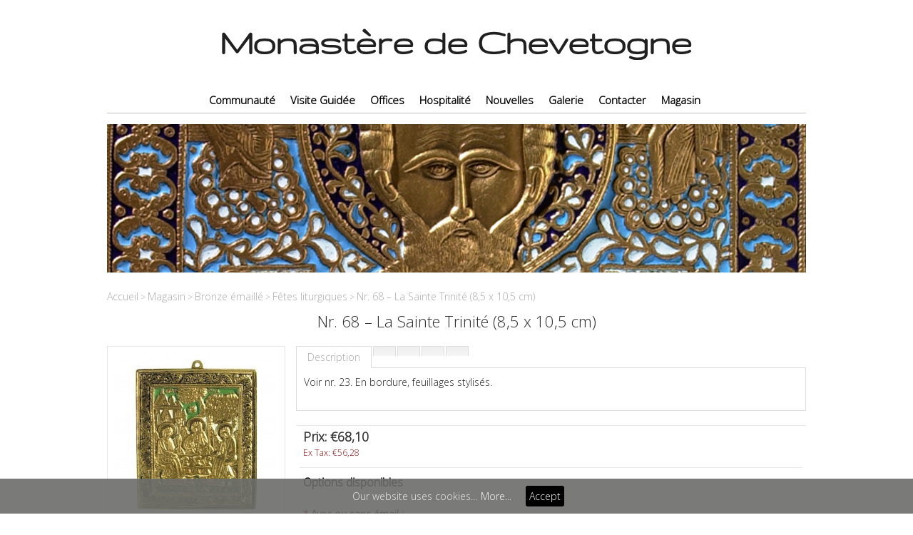

--- FILE ---
content_type: text/html; charset=utf-8
request_url: https://www.monasteredechevetogne.com/shop/magasin_bronze_emaille/Liturgical_Feasts/_68E
body_size: 5212
content:
<!DOCTYPE html>
<html dir="ltr" lang="fr">
<head>
<meta charset="UTF-8" />
<title>Nr. 68 – La Sainte Trinité (8,5 x 10,5 cm)</title>
<base href="https://www.monasteredechevetogne.com/" />
<meta name="viewport" content="width=device-width, initial-scale=1.0" />
<link href="https://www.monasteredechevetogne.com/image/data/favicon3.png" rel="icon" />
<link href="https://www.monasteredechevetogne.com/_68E" rel="canonical" />
<link rel="stylesheet" type="text/css" href="catalog/view/theme/exasresponsive/stylesheet/stylesheet.css" />
<link rel="stylesheet" type="text/css" href="catalog/view/theme/exasresponsive/stylesheet/responsive.css" />
<link rel="stylesheet" type="text/css" href="catalog/view/javascript/jquery/colorbox/colorbox.css" media="screen" />
<script type="text/javascript" src="catalog/view/javascript/jquery/jquery-1.7.1.min.js"></script>
<script type="text/javascript" src="catalog/view/javascript/jquery/ui/jquery-ui-1.8.16.custom.min.js"></script>

<link rel="stylesheet" type="text/css" href="catalog/view/javascript/jquery/ui/themes/ui-lightness/jquery-ui-1.8.16.custom.css" />
<script type="text/javascript" src="catalog/view/javascript/common.js"></script>

<script type="text/javascript" src="audiochev/audiojs/audio.min.js"></script>
<link rel="stylesheet" type="text/css" href="audiochev/includes/index.css" />
<script>
audiojs.events.ready(function() {
  var as = audiojs.createAll({
    autoplay: true
  });
});
</script>
<script type="text/javascript" src="catalog/view/javascript/options_boost.js"></script>
<script type="text/javascript" src="catalog/view/javascript/jquery/tabs.js"></script>
<script type="text/javascript" src="catalog/view/javascript/jquery/colorbox/jquery.colorbox-min.js"></script>
<script type="text/javascript" src="catalog/view/javascript/jquery/jquery.cycle.js"></script>
<!--[if IE 7]>
<link rel="stylesheet" type="text/css" href="catalog/view/theme/exasresponsive/stylesheet/ie7.css" />
<![endif]-->
<!--[if lt IE 7]>
<link rel="stylesheet" type="text/css" href="catalog/view/theme/exasresponsive/stylesheet/ie6.css" />
<script type="text/javascript" src="catalog/view/javascript/DD_belatedPNG_0.0.8a-min.js"></script>
<script type="text/javascript">
DD_belatedPNG.fix('#logo img');
</script>
<![endif]-->
<!--[if lt IE 9]>
   <script src="https://css3-mediaqueries-js.googlecode.com/svn/trunk/css3-mediaqueries.js"></script>
<![endif]-->
<!--[if lt IE 8]>
   <div style=' clear: both; text-align:center; position: relative;'>
     <a href="https://windows.microsoft.com/en-US/internet-explorer/products/ie/home?ocid=ie6_countdown_bannercode">
       <img src="https://storage.ie6countdown.com/assets/100/images/banners/warning_bar_0000_us.jpg" border="0" height="42" width="820" alt="You are using an outdated browser. For a faster, safer browsing experience, upgrade for free today." />
    </a>
  </div>
<![endif]-->



</head>
<body>

 
      
    
<div class="small_link">
    <div>Links</div>
    <select onchange="location=this.value">
        <option></option>
        <option value="https://www.monasteredechevetogne.com/index.php?route=common/home">Accueil</option>
        <option value="https://www.monasteredechevetogne.com/index.php?route=account/wishlist" id="wishlist-total">Liste souhaits</option>
        <option value="https://www.monasteredechevetogne.com/index.php?route=account/account">Compte</option>
        <option value="https://www.monasteredechevetogne.com/index.php?route=checkout/cart">Panier</option>
        <option value="https://www.monasteredechevetogne.com/index.php?route=checkout/checkout">Commander</option>
		      </select>
</div>


<div id="container">

			
							
			

<div class="containersmall">

<div id="header">
    <div id="logo"><a href="https://www.monasteredechevetogne.com/index.php?route=common/home"><img src="https://www.monasteredechevetogne.com/image/data/logo_breed_17.png" title="Monastère de Chevetogne" alt="Monastère de Chevetogne" /></a></div>
   
  
  
 
   <div id="cart">
  <div class="heading">
    <h4>Panier</h4>
    <a><span id="cart-total">0 article(s) - €0,00</span></a></div>
  <div class="content">
        <div class="empty">Votre panier est vide !</div>
      </div>
</div> 	
					
						<script> 
							$('#cart').hide();
						</script>
							
						<script> 							
						(function() {
				    var origaddToCart = addToCart ;
					    addToCart = function() 
					    {
					        var result = origaddToCart.apply(this, arguments);
					        $('#cart').show();
					        return result;
					    };
						})();
						
						$('#cart').live('mouseleave', function() {
						//alert('cart mouseleave');
						if($('#cart .content .empty').length)
							{
								$('#cart').hide();
							}
						}); 
						</script>
						
       
  
 
  
</div>



<div id='menu'><ul class='org_cat'><li><a href='https://www.monasteredechevetogne.com/community'>Communauté</a><div><ul><li><a href='https://www.monasteredechevetogne.com/MonasticVocation'>Vocation monastique</a></li><li><a href='https://www.monasteredechevetogne.com/History'>Histoire</a></li><li><a href='https://www.monasteredechevetogne.com/EcumenicalVocation'>Vocation œcuménique</a></li><li><a href='https://www.monasteredechevetogne.com/Irenikon'>Revue Irénikon</a></li><li><a href='https://www.monasteredechevetogne.com/Editions'>Editions</a></li><li><a href='https://www.monasteredechevetogne.com/Iconographie'>Artisanat</a></li><li><a href='https://www.monasteredechevetogne.com/Cds'>CDs</a></li></ul></div></li><li><a href='https://www.monasteredechevetogne.com/visite_menu'>Visite Guidée</a><div><ul><li><a href='https://www.monasteredechevetogne.com/Monastery'>Monastère</a></li><li><a href='https://www.monasteredechevetogne.com/ByzantineChurch'>Église byzantine</a></li><li><a href='https://www.monasteredechevetogne.com/LatinChurch'>Église latine</a></li><li><a href='https://www.monasteredechevetogne.com/Bells'>Les cloches</a></li><li><a href='https://www.monasteredechevetogne.com/Library'>Bibliothèque</a></li><li><a href='https://www.monasteredechevetogne.com/Cemetery'>Cimetière</a></li></ul></div></li><li><a href='https://www.monasteredechevetogne.com/offices'>Offices</a><div><ul><li><a href='https://www.monasteredechevetogne.com/offices_calendrier'>Calendrier</a></li><li><a href='https://www.monasteredechevetogne.com/webcast'>Webcast</a></li><li><a href='https://www.monasteredechevetogne.com/blog-section/sermons'>Homélies</a></li></ul></div></li><li><a href='https://www.monasteredechevetogne.com/Hospitality'>Hospitalité</a><div><ul><li><a href='https://www.monasteredechevetogne.com/HospitalityMonastery'>Monastère</a></li><li><a href='https://www.monasteredechevetogne.com/Bethany'>Béthanie</a></li><li><a href='https://www.monasteredechevetogne.com/Emmaus'>Emmaüs</a></li><li><a href='https://www.monasteredechevetogne.com/EcumenicalCenter'>Centre Œcuménique</a></li></ul></div></li><li><a href='https://www.monasteredechevetogne.com/blog-section/actueel_news'>Nouvelles</a></li><li><a href='https://www.monasteredechevetogne.com/index.php?route=gallery/gallery'>Galerie</a></li><li><a href='https://www.monasteredechevetogne.com/index.php?route=information/contact'>Contacter</a><div><ul><li><a href='https://www.monasteredechevetogne.com/contacter_adresse'>Adresse </a></li><li><a href='https://www.monasteredechevetogne.com/Contact_Itinerary'>Itinéraire</a></li></ul></div></li><li><a href='https://www.monasteredechevetogne.com/shop'>Magasin</a><div><ul><li><a href='https://www.monasteredechevetogne.com/shop/magasin_calendrier'>Calendrier liturgique</a></li><li><a href='https://www.monasteredechevetogne.com/shop/magasin_cd'>CDs</a></li><li><a href='https://www.monasteredechevetogne.com/shop/magasin_livres'>Livres</a></li><li><a href='https://www.monasteredechevetogne.com/shop/magasin_cartes_postales'>Cartes postales</a></li><li><a href='https://www.monasteredechevetogne.com/shop/magasin_encens'>Encens</a></li><li><a href='https://www.monasteredechevetogne.com/shop/magasin_bronze_emaille'>Bronze émaillé</a></li><li><a href='https://www.monasteredechevetogne.com/shop/magasin_produits_monastiques'>Produits monastiques</a></li></ul></div></li></ul></div><div class='small_cat'><div>Categories</div><select onChange='location = this.value'><option></option><option value='https://www.monasteredechevetogne.com/index.php?route=common/home'>Home</option><option value='https://www.monasteredechevetogne.com/community'>Communauté</option><option value='https://www.monasteredechevetogne.com/MonasticVocation'> --- Vocation monastique</option><option value='https://www.monasteredechevetogne.com/History'> --- Histoire</option><option value='https://www.monasteredechevetogne.com/EcumenicalVocation'> --- Vocation œcuménique</option><option value='https://www.monasteredechevetogne.com/Irenikon'> --- Revue Irénikon</option><option value='https://www.monasteredechevetogne.com/Editions'> --- Editions</option><option value='https://www.monasteredechevetogne.com/Iconographie'> --- Artisanat</option><option value='https://www.monasteredechevetogne.com/Cds'> --- CDs</option><option value='https://www.monasteredechevetogne.com/visite_menu'>Visite Guidée</option><option value='https://www.monasteredechevetogne.com/Monastery'> --- Monastère</option><option value='https://www.monasteredechevetogne.com/ByzantineChurch'> --- Église byzantine</option><option value='https://www.monasteredechevetogne.com/LatinChurch'> --- Église latine</option><option value='https://www.monasteredechevetogne.com/Bells'> --- Les cloches</option><option value='https://www.monasteredechevetogne.com/Library'> --- Bibliothèque</option><option value='https://www.monasteredechevetogne.com/Cemetery'> --- Cimetière</option><option value='https://www.monasteredechevetogne.com/offices'>Offices</option><option value='https://www.monasteredechevetogne.com/offices_calendrier'> --- Calendrier</option><option value='https://www.monasteredechevetogne.com/webcast'> --- Webcast</option><option value='https://www.monasteredechevetogne.com/blog-section/sermons'> --- Homélies</option><option value='https://www.monasteredechevetogne.com/Hospitality'>Hospitalité</option><option value='https://www.monasteredechevetogne.com/HospitalityMonastery'> --- Monastère</option><option value='https://www.monasteredechevetogne.com/Bethany'> --- Béthanie</option><option value='https://www.monasteredechevetogne.com/Emmaus'> --- Emmaüs</option><option value='https://www.monasteredechevetogne.com/EcumenicalCenter'> --- Centre Œcuménique</option><option value='https://www.monasteredechevetogne.com/blog-section/actueel_news'>Nouvelles</option><option value='https://www.monasteredechevetogne.com/index.php?route=gallery/gallery'>Galerie</option><option value='https://www.monasteredechevetogne.com/index.php?route=information/contact'>Contacter</option><option value='https://www.monasteredechevetogne.com/contacter_adresse'> --- Adresse </option><option value='https://www.monasteredechevetogne.com/Contact_Itinerary'> --- Itinéraire</option><option value='https://www.monasteredechevetogne.com/shop'>Magasin</option><option value='https://www.monasteredechevetogne.com/shop/magasin_calendrier'> --- Calendrier liturgique</option><option value='https://www.monasteredechevetogne.com/shop/magasin_cd'> --- CDs</option><option value='https://www.monasteredechevetogne.com/shop/magasin_livres'> --- Livres</option><option value='https://www.monasteredechevetogne.com/shop/magasin_cartes_postales'> --- Cartes postales</option><option value='https://www.monasteredechevetogne.com/shop/magasin_encens'> --- Encens</option><option value='https://www.monasteredechevetogne.com/shop/magasin_bronze_emaille'> --- Bronze émaillé</option><option value='https://www.monasteredechevetogne.com/shop/magasin_produits_monastiques'> --- Produits monastiques</option></select></div>
<div id="notification"></div>

			
						
			 
<div id="content"><div id="banner0" class="banner">
      <div><a href="/shop/magasin_bronze_emaille"><img src="https://www.monasteredechevetogne.com/image/cache/data/Banner icono nouveau site_2-980x208.jpg" alt="BronzeShop" title="BronzeShop" /></a></div>
    </div>
<script type="text/javascript"><!--
$(document).ready(function() {
	$('#banner0 div:first-child').css('display', 'block');
});

var banner = function() {
	$('#banner0').cycle({
		before: function(current, next) {
			$(next).parent().height($(next).outerHeight());
		}
	});
}

setTimeout(banner, 2000);
//--></script>  <div class="breadcrumb">
        <a href="https://www.monasteredechevetogne.com/index.php?route=common/home">Accueil</a>
         &gt; <a href="https://www.monasteredechevetogne.com/shop">Magasin</a>
         &gt; <a href="https://www.monasteredechevetogne.com/shop/magasin_bronze_emaille">Bronze émaillé</a>
         &gt; <a href="https://www.monasteredechevetogne.com/shop/magasin_bronze_emaille/Liturgical_Feasts">Fêtes liturgiques</a>
         &gt; <a href="https://www.monasteredechevetogne.com/shop/magasin_bronze_emaille/Liturgical_Feasts/_68E">Nr. 68 – La Sainte Trinité (8,5 x 10,5 cm)</a>
      </div>
  <h1>Nr. 68 – La Sainte Trinité (8,5 x 10,5 cm)</h1>
  <div class="product-info">
        <div class="left">
            <div class="image"><a href="https://www.monasteredechevetogne.com/image/cache/data/bronze/068-600x600.jpg" title="Nr. 68 – La Sainte Trinité (8,5 x 10,5 cm)" class="colorbox"><img src="https://www.monasteredechevetogne.com/image/cache/data/bronze/068-228x228.jpg" title="Nr. 68 – La Sainte Trinité (8,5 x 10,5 cm)" alt="Nr. 68 – La Sainte Trinité (8,5 x 10,5 cm)" id="image" /></a></div>
                </div>
        <div class="right">
	
	   <div class="org_content">
  <div id="tabs" class="htabs"><a href="#tab-description">Description</a>
    
<div class="">

  <!-- AddThis Button BEGIN -->
  <div class="addthis_toolbox addthis_default_style addthis_24x24_style" >
    <a class="addthis_button_facebook"></a>
    <!-- <a class="addthis_button_twitter"></a> -->
    <a class="addthis_button_email"></a>
    <a class="addthis_button_pinterest_share"></a>
    <a class="addthis_button_google_plusone_share"></a>
    <!-- <a class="addthis_button_compact"></a> -->
    <!-- <a class="addthis_counter addthis_bubble_style"></a> -->
  </div>
  <script type="text/javascript" src="//s7.addthis.com/js/300/addthis_widget.js"></script>
  <!-- AddThis Button END -->

</div>
      
          </div>
   
  <div id="tab-description" class="tab-content"><p>Voir nr. 23. En bordure, feuillages stylisés.</p>
</div>
       </div>
 
 <div class="small_content">
     <div class="tab-content"><h2>Description</h2><p>Voir nr. 23. En bordure, feuillages stylisés.</p>
</div>
                   </div>
  	
	
	
      <div class="description">
      
  
  
            <div class="price">Prix:                €68,10                <br />
                <span class="price-tax">Ex Tax: €56,28</span><br />
                              </div>
                  <div class="options">
        <h2>Options disponibles</h2>
        <br />
                        <div id="option-293" class="option">
                    <span class="required">*</span>
                    <b>Avec ou sans émail :</b><br />
          <select name="option[293]">
            <option value=""> --- Veuillez choisir --- </option>
                        <option value="141">Version émaillée                        (€68,10)
                        </option>
                        <option value="142">Sans émail                        (€36,20)
                        </option>
                      </select>
        </div>
        <br />
                                                                                              </div>
            <div class="cart">
        <div>Qt&eacute;e:          <input type="text" name="quantity" size="2" value="1" />
          <input type="hidden" name="product_id" size="2" value="1939" />
          &nbsp;
          <input type="button" value="Ajout au panier" id="button-cart" class="button" />
		  <span>&nbsp;&nbsp;- OU -&nbsp;&nbsp;</span>
          <span class="links"><a onclick="addToWishList('1939');">Liste de souhaits</a><br />
          <a onclick="addToCompare('1939');">List de comparatif</a></span>
        </div>
              </div>
          </div>
  </div>

  
    </div>
<script type="text/javascript"><!--
$(document).ready(function() {
	$('.colorbox').colorbox({
		overlayClose: true,
		opacity: 0.5,
		rel: "colorbox"
	});
});
//--></script>  
<script type="text/javascript"><!--
$('#button-cart').bind('click', function() {
	$.ajax({
		url: 'index.php?route=checkout/cart/add',
		type: 'post',
		data: $('.product-info input[type=\'text\'], .product-info input[type=\'hidden\'], .product-info input[type=\'radio\']:checked, .product-info input[type=\'checkbox\']:checked, .product-info select, .product-info textarea'),
		dataType: 'json',
		success: function(json) {
			$('.success, .warning, .attention, information, .error').remove();
			
			if (json['error']) {
				if (json['error']['option']) {
					for (i in json['error']['option']) {
						$('#option-' + i).after('<span class="error">' + json['error']['option'][i] + '</span>');
					}
				}
			} 
			
			if (json['success']) {
				$('#notification').html('<div class="success" style="display: none;">' + json['success'] + '<img src="catalog/view/theme/default/image/close.png" alt="" class="close" /></div>');
					
				$('.success').fadeIn('slow');
					
  $('#cart').fadeIn(); 
				$('#cart-total').html(json['total']);
				
				$('html, body').animate({ scrollTop: 0 }, 'slow'); 
			}	
		}
	});
});
//--></script>
<script type="text/javascript" src="catalog/view/javascript/jquery/ajaxupload.js"></script>
<script type="text/javascript"><!--
$('#review .pagination a').live('click', function() {
	$('#review').fadeOut('slow');
		
	$('#review').load(this.href);
	
	$('#review').fadeIn('slow');
	
	return false;
});			

$('#review').load('index.php?route=product/product/review&product_id=1939');

$('#button-review').bind('click', function() {
	$.ajax({
		url: 'index.php?route=product/product/write&product_id=1939',
		type: 'post',
		dataType: 'json',
		data: 'name=' + encodeURIComponent($('input[name=\'name\']').val()) + '&text=' + encodeURIComponent($('textarea[name=\'text\']').val()) + '&rating=' + encodeURIComponent($('input[name=\'rating\']:checked').val() ? $('input[name=\'rating\']:checked').val() : '') + '&captcha=' + encodeURIComponent($('input[name=\'captcha\']').val()),
		beforeSend: function() {
			$('.success, .warning').remove();
			$('#button-review').attr('disabled', true);
			$('#review-title').after('<div class="attention"><img src="catalog/view/theme/default/image/loading.gif" alt="" /> Pri&egrave;re d&#8217;attendre!</div>');
		},
		complete: function() {
			$('#button-review').attr('disabled', false);
			$('.attention').remove();
		},
		success: function(data) {
			if (data['error']) {
				$('#review-title').after('<div class="warning">' + data['error'] + '</div>');
			}
			
			if (data['success']) {
				$('#review-title').after('<div class="success">' + data['success'] + '</div>');
								
				$('input[name=\'name\']').val('');
				$('textarea[name=\'text\']').val('');
				$('input[name=\'rating\']:checked').attr('checked', '');
				$('input[name=\'captcha\']').val('');
			}
		}
	});
});
//--></script> 
<script type="text/javascript"><!--
$('#tabs a').tabs();
//--></script> 
<script type="text/javascript" src="catalog/view/javascript/jquery/ui/jquery-ui-timepicker-addon.js"></script> 
<script type="text/javascript"><!--
$(document).ready(function() {
	if ($.browser.msie && $.browser.version == 6) {
		$('.date, .datetime, .time').bgIframe();
	}

	$('.date').datepicker({dateFormat: 'yy-mm-dd'});
	$('.datetime').datetimepicker({
		dateFormat: 'yy-mm-dd',
		timeFormat: 'h:m'
	});
	$('.time').timepicker({timeFormat: 'h:m'});
});
//--></script> 

			
							
			<div class="containersmall">


 <div id="welcome">
        <a href="https://www.monasteredechevetogne.com/index.php?route=account/login">Connection</a> <img border="0" src="catalog/view/theme/default/image/lock.png"> <a href="https://www.monasteredechevetogne.com/index.php?route=account/register">Inscription</a>      </div>

 
    <form action="https://www.monasteredechevetogne.com/index.php?route=module/language" method="post" enctype="multipart/form-data">
  <div id="language">Langue : 
        <img src="image/flags/fr.png" alt="Francais" title="Francais" onclick="$('input[name=\'language_code\']').attr('value', 'fr'); $(this).parent().parent().submit();" />
        <img src="image/flags/nl.png" alt="Nederlands" title="Nederlands" onclick="$('input[name=\'language_code\']').attr('value', 'nl'); $(this).parent().parent().submit();" />
        <img src="image/flags/gb.png" alt="English" title="English" onclick="$('input[name=\'language_code\']').attr('value', 'en'); $(this).parent().parent().submit();" />
        <img src="image/flags/de.png" alt="Deutsch" title="Deutsch" onclick="$('input[name=\'language_code\']').attr('value', 'de'); $(this).parent().parent().submit();" />
        <img src="image/flags/it.png" alt="Italiano" title="Italiano" onclick="$('input[name=\'language_code\']').attr('value', 'it'); $(this).parent().parent().submit();" />
        <img src="image/flags/es.png" alt="Español" title="Español" onclick="$('input[name=\'language_code\']').attr('value', 'es'); $(this).parent().parent().submit();" />
        <img src="image/flags/pt.png" alt="Portugues" title="Portugues" onclick="$('input[name=\'language_code\']').attr('value', 'pt'); $(this).parent().parent().submit();" />
        <img src="image/flags/ru.png" alt="Русский" title="Русский" onclick="$('input[name=\'language_code\']').attr('value', 'ru'); $(this).parent().parent().submit();" />
        <img src="image/flags/ro.png" alt="Romana" title="Romana" onclick="$('input[name=\'language_code\']').attr('value', 'ro'); $(this).parent().parent().submit();" />
        <img src="image/flags/ua.png" alt="Украї́нська мо́ва" title="Украї́нська мо́ва" onclick="$('input[name=\'language_code\']').attr('value', 'ua'); $(this).parent().parent().submit();" />
        <input type="hidden" name="language_code" value="" />
    <input type="hidden" name="redirect" value="https://www.monasteredechevetogne.com/shop/magasin_bronze_emaille/Liturgical_Feasts/_68E" />
  </div>
</form>
 
 

   
  
  
<div id="footer">
  
  <div class="column">
    <h3>Compte</h3>
    <ul>
      <li><a href="https://www.monasteredechevetogne.com/index.php?route=account/account">Compte</a></li>
	  <li><a href="https://www.monasteredechevetogne.com/index.php?route=information/sitemap">Plan du site</a></li>
    </ul>
  </div>
    <div class="column">
    <h3><br /></h3>
    <ul>
	  <li><a href="https://www.monasteredechevetogne.com/index.php?route=account/order">Historique de commandes</a></li>
      <li><a href="https://www.monasteredechevetogne.com/index.php?route=account/return/insert">Retours</a></li>
     
    </ul>
  </div>
  
   <div class="column">
    <h3><br /></h3>
    <ul>
       <li><a href="https://www.monasteredechevetogne.com/index.php?route=account/newsletter">Lettre d&#8217;information</a></li>
	   <li><a href="https://www.monasteredechevetogne.com/index.php?route=information/contact">Nous contacter</a></li>
    </ul>
	
  </div>

    <div class="column">
    <h3><br /></h3>
    <ul>
            <li><a href="https://www.monasteredechevetogne.com/privacy_policy">Privacy Policy</a></li>
            <li><a href="https://www.monasteredechevetogne.com/terms_conditions">Terms &amp; Conditions </a></li>
          </ul>
  </div>

 
</div>

  


</div>
</div>

                
                <script type="text/javascript" src="catalog/view/javascript/TLSCookiesEU.js"></script>
                

			
							
			
            
</body></html>

--- FILE ---
content_type: text/css
request_url: https://www.monasteredechevetogne.com/catalog/view/theme/exasresponsive/stylesheet/responsive.css
body_size: 937
content:
img{
	max-width:100%;
}
.small_cat, .small_link {
	position: relative;
	z-index: 30;
	margin: 0px 10px 20px 10px;
}
.small_link{
	margin-bottom:0px;
}
.small_cat div, .small_link div{
	padding: 0px 16px;
	overflow: hidden;
	position: relative;
	font: 18px/40px 'PT Sans Narrow';
	color: #fff;
	text-shadow: 0px 1px 2px rgba(0, 0, 0, 0.2);
	text-align:center;
	text-transform:uppercase;
	font-weight:bold;
}
.small_cat div{
	background:#585858;
	border: 1px solid #000000;
	border-radius: 0px 0px 3px 3px;
	-moz-border-radius: 0px 0px 3px 3px;
	-webkit-border-radius: 0px 0px 3px 3px;
}
.small_link div{
	background: #585858;
	border:1px solid #000000;
	border-radius: 3px 3px 0px 0px;
	-moz-border-radius: 3px 3px 0px 0px;
	-webkit-border-radius: 3px 3px 0px 0px;
}
.small_cat select, .small_link select {
	position: absolute;
	top: 0px;
	left: 0px;
	width: 100%;
	height: 100%;
	opacity: 0;
	filter: progid:DXImageTransform.Microsoft.Alpha(opacity=0);
	cursor: pointer;
	background-color: #f5f6f7;
}
.small_cat, .small_link, .small_content{
	display:none;
}
/* Desktop standard 960 and up */
@media only screen and (min-width: 980px) {
	
}

/* Tablet Portrait size to standard 980*/
@media only screen and (max-width: 768px) {
body{
		background-color:#FFF;
		background-image:none;
	}
#container{
		width: 760px;
		padding:0px;
		margin: 0px;
	}
.containersmall {
	width: 760px;
	padding:0px;
	margin: 0px;
}
#column-left{
		display:none;
	}
#column-left + #column-right + #content, #column-left + #content {
		margin-left: 0px;
	}
#header #cart .heading {
	display:none;
	}
#menu > ul > li > a {
    
    font-size: 14px;
    font-weight: bold;
    line-height: 14px;
    margin-bottom: 5px;
    padding: 6px 2px;
   
}
}

/* Mobile Landscape Size to Tablet Portrait */
@media only screen and (max-width: 600px) {
	#container{
		width:100%;
	}
	.containersmall {
	width:99%;
}
	#column-right{
		display:none;
	}
	#column-right + #content {
		margin-right:0px;
	}
	#header {
		height:85px;
	}
	#header #logo{
		top: 50px;
	}
	#header #language, #header #currency{
		width: 150px;
	}
	#header #language{
		left: 162px;
		top: 9px;
	}
	#header #currency{
		left: 5px;
		top: 5px;
	}
	#header #cart {
		top: 122px;
	}
	#header #welcome{
		top:210px;
	}
	#header #search{
		top: 180px;
	}
	#header .links{
		display:none;
	}
	#footer  {
		width: 101%;
		
	}
	#footer .column {
		width: 49%;
		min-height: 120px;
	}
	
	#menu > ul > li > div > ul > li > ul{
		padding-left:20px;
	}
	#menu, .org_cat, .toplinks{
		display:none;
	}
	.small_cat, .small_link{
		display:block;
	}
	#header #cart .heading {
	display:none;
	}
}

@media only screen and (max-width: 350px) {
	#header #logo{
		left:5px;
	}
	#header #language, #header #currency{
		width: 150px;
	}
	#header #language{
		left: 162px;
		top: 9px;
	}
	#header #currency{
		left: 5px;
		top: 5px;
	}
	#header #cart .heading{
		margin-right:0px;
	}
	#header .links{
		display:none;
	}
	.product-info > .left {
		float: left;
		margin-right: auto;
	}
	.product-info > .left + .right {
		margin-left: auto;
		float:left;
	}
	.org_content{
		display:none;
	}
	.small_content{
		display:inline-block;
	}
	.login-content .left, .login-content .right {
		float: left;
		width: 100%;
	}
	#footer .column {
		width: 100%;
	}
	
}

@media only screen and (max-width: 250px) {
	#header {
		height:260px;
	}
	#header #logo{
		top: 90px;
	}
	#header #language, #header #currency{
		width: 150px;
	}
	#header #language{
		left: 5px;
		top: 40px;
	}
	#header #currency{
		left: 5px;
		top: 5px;
	}
	#header #search{
		top:210px;
		right: 5px;
		width: 208px;
	}
	#header #search input{
		width: 172px;
	}
	#header #cart {
		top: 148px;
		right:0px;
	}
	#header #cart .heading{
		margin-right:0px;
	}
	#header #welcome{
		top:240px;
		right: 5px;
		width: 200px;
	}
	#header .links{
		display:none;
	}
}

--- FILE ---
content_type: application/javascript
request_url: https://www.monasteredechevetogne.com/catalog/view/javascript/options_boost.js
body_size: 1763
content:
/* configurable settings */
// IF YOU WANT SWATCH IMAGES, USE THE OPENCART BUILT-IN SWATCH OPTION BY SETTING YOUR OPTION TYPE IN OPENCART TO "IMAGE".
// THEN ASSIGN THE SAME IMAGE USED FOR SWATCH TO THE OPTIONS BOOST IMAGE IN THE PRODUCT EDIT AREA.
// THAT WILL MAKE IT SWAP THE MAIN IMAGE WHEN CLICKED.

/* Theme Settings */
var img = '#image'; // The main image id

var origSrc 	= '';
var origTitle 	= '';
var origAlt 	= '';
var origPopup 	= '';

if (!window.console) {var console = {};}
if (!console.log) {console.log = function() {};}

jQuery(document).ready(function(){
	console.log('Options Boost: Initialized');

	// Store original image source
	origSrc 	= jQuery(img).attr('src');
	origTitle 	= jQuery(img).attr('title');
	origAlt 	= jQuery(img).attr('alt');
	origPopup 	= jQuery(img).parent().attr('href');

	if (jQuery(img).length == 0) {
		console.log('img id "'+img+'" not found');
	}

	//jQuery(':input[name^="option"]').change(function(){
	jQuery(':input[name^="option"][type=\'checkbox\'], :input[type=\'hidden\'], :input[name^="option"][type=\'radio\'], select[name^="option"]').change(function(){
		obUpdate(jQuery(this));
	});

	// Force a change on load to support mods like default product options and any "onload" adjustments
	jQuery('select[name^="option"] :selected').change();
	jQuery('input[name^="option"][type=radio]:checked').change();
	jQuery('input[name^="option"][type=checkbox]').change();
});

function getCookie(name) {
  name += '=';
  var parts = document.cookie.split(/;\s*/);
  for (var i = 0; i < parts.length; i++)
  {
    var part = parts[i];
    if (part.indexOf(name) == 0)
      return part.substring(name.length)
  }
  return null;
}

function obUpdate($this) {
	console.log('Options Boost: obUpdate Called by '+jQuery($this).attr('name'));

	// Get Type for determining checked/unchecked for checkbox
	$checked = true;
	if ($this.is('input:checkbox') && !$this.is(':checked')) {
		$checked = false;
	}

	// Set variables...
	var option_id	= $this.attr('id');
	var option_name	= $this.attr('name');
	var option_val	= $this.val();

	// Remove existing option info
	jQuery('#option_info').remove();
	jQuery('.ob_ajax_error').remove();

	//if (jQuery(option).val()) {
	if (option_val && $checked) {

		if (getCookie('isAceshop') == '1') {
			var ajaxurl = 'index.php?option=com_aceshop&format=raw&tmpl=component&route=product/product/updateImage';
		} else if (getCookie('isMijoshop') == '1') {
			var ajaxurl = 'index.php?option=com_mijoshop&format=raw&tmpl=component&route=product/product/updateImage';
		} else {
			var ajaxurl = 'index.php?route=product/product/updateImage';
		}

		// ajax lookup
		jQuery.ajax({
			type: 'post',
			url: ajaxurl,
			dataType: 'json',
			data: jQuery(':input[name^="option"][type=\'checkbox\']:checked, :input[type=\'hidden\'], :input[name^="option"][type=\'radio\']:checked, select[name^="option"]').serialize() + '&option_value_id='+option_val,
			beforeSend: function() {
				jQuery('.ob_loading').remove();
				if (getCookie('isAceshop') == '1') {
					$this.after('<img class="ob_loading" src="components/com_aceshop/opencart/catalog/view/javascript/ajax_load_sm.gif" alt=""/>');
				} else if (getCookie('isMijoshop') == '1') {
					$this.after('<img class="ob_loading" src="components/com_mijoshop/opencart/catalog/view/javascript/ajax_load_sm.gif" alt=""/>');
				} else {
					$this.after('<img class="ob_loading" src="catalog/view/javascript/ajax_load_sm.gif" alt=""/>');
				}
			},
			success: function (data) {
				jQuery('.ob_loading').remove();
				jQuery.each(data, function(key, val) {
				  console.log(key+':'+val);
				});

				// Update the main image with the new image.
				var swatch 		= data.ob_swatch;
				var thumb 		= data.ob_thumb;
				var popup 		= data.ob_popup;
				var info 		= data.ob_info;
				var stock       = data.quantity;
				var name	    = data.name;

				// Set to true if you want options without images to revert back to the stock image
				var revert = false;
				
				// Swap Image if exists...
				if (thumb) {
					jQuery(img).attr('src', thumb);
					jQuery(img).attr('title', name);
					jQuery(img).attr('alt', name);
					jQuery(img).parent().attr('title', name);
					jQuery(img).parent().attr('alt', name);
					jQuery(img).parent().attr('href', popup);
					
					// CloudZoom support
					if (jQuery('.zoomWindow').length) {
						jQuery('.image a').attr('href', popup);
						jQuery('.image a #image').attr('src', thumb);
						jQuery('.image a #image').attr('data-zoom-image', popup);
						jQuery('.zoomWindow').css({"background-image": 'url("'+popup+'")'});
					}
					
				} else if (revert) { //revert back to main if image not exists
					jQuery(img).attr('src', origSrc);
					jQuery(img).attr('title', origTitle);
					jQuery(img).attr('title', origAlt);
					jQuery(img).parent().attr('title', origTitle);
					jQuery(img).parent().attr('alt', origAlt);
					jQuery(img).parent().attr('href', origPopup);
					
					// CloudZoom support
					if (jQuery('.zoomWindow').length) {
						jQuery('.image a').attr('href', origPopup);
						jQuery('.image a #image').attr('src', origSrc);
						jQuery('.image a #image').attr('data-zoom-image', origPopup);
						jQuery('.zoomWindow').css({"background-image": 'url("'+origPopup+'")'});
					}
				}
				
				
			
				// Add under main image or popup
				if (info) {
					xinfo = info.replace("~~", "");
					if (info.indexOf("~~") != -1) { alert(xinfo); }
					jQuery(img).parent().after('<p id="option_info">'+xinfo+'</p>');

				}

			},
			error: function(xhr, ajaxOptions, thrownError) {
				//alert(thrownError + "\r\n" + xhr.statusText + "\r\n" + xhr.responseText);
				console.log('Options Boost: Ajax Lookup Error. Please try again.');
			},
			complete: function() {
				jQuery('.ob_loading').remove();
			}
		});

	} else {
		jQuery(img).attr('src', origSrc);
		jQuery(img).attr('title', origTitle);
		jQuery(img).attr('title', origAlt);
		jQuery(img).parent().attr('title', origTitle);
		jQuery(img).parent().attr('alt', origAlt);
		jQuery(img).parent().attr('href', origPopup);
	}
}